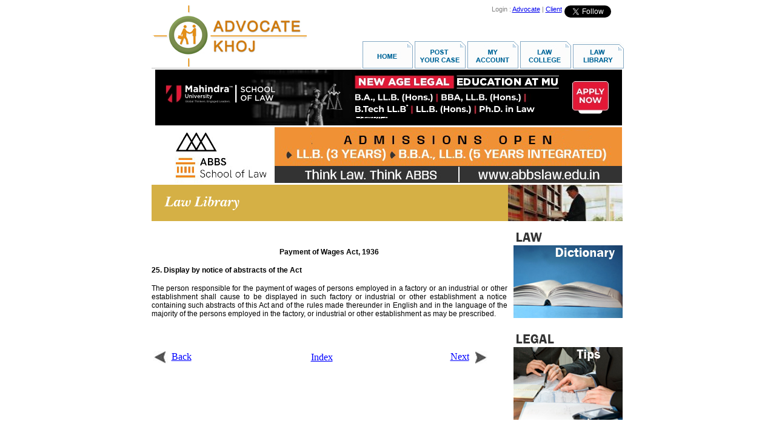

--- FILE ---
content_type: text/html
request_url: https://www.advocatekhoj.com/include/javascript/adfeeder.php?tid=9914afa4745ed11b646358808&m=js&URL=http://www.advocatekhoj.com/library/bareacts/paymentofwages/25.php
body_size: 1124
content:

					document.writeln("<div style='width: 0px;' class='maincontainer'>");
						document.writeln("<div><a href='/tools/ad/adlauncher.php?adID=8314b28b305423c2145257220&TargetURL=http%3A%2F%2Fwww.advocatekhoj.com%2Flibrary%2Fbareacts%2Fpaymentofwages%2F25.php&TargetID=9914afa4745ed11b646358808'><img class='tinycontainer' src='/images/ads/7784b28b3053cc72155008866.jpg' border='0'></a></div><br clear='all'>");
					document.writeln("<div><a href='/tools/ad/adlauncher.php?adID=7224b28b2b3dae6e957630758&TargetURL=http%3A%2F%2Fwww.advocatekhoj.com%2Flibrary%2Fbareacts%2Fpaymentofwages%2F25.php&TargetID=9914afa4745ed11b646358808'><img class='tinycontainer' src='/images/ads/2194b28b2b3d9623309475665.jpg' border='0'></a></div><br clear='all'>");
					document.writeln("<div><a href='/tools/ad/adlauncher.php?adID=4734b28b21095363998613897&TargetURL=http%3A%2F%2Fwww.advocatekhoj.com%2Flibrary%2Fbareacts%2Fpaymentofwages%2F25.php&TargetID=9914afa4745ed11b646358808'><img class='tinycontainer' src='/images/ads/4244b28b21093a34856188617.jpg' border='0'></a></div><br clear='all'>");
				document.writeln("</div>");		
